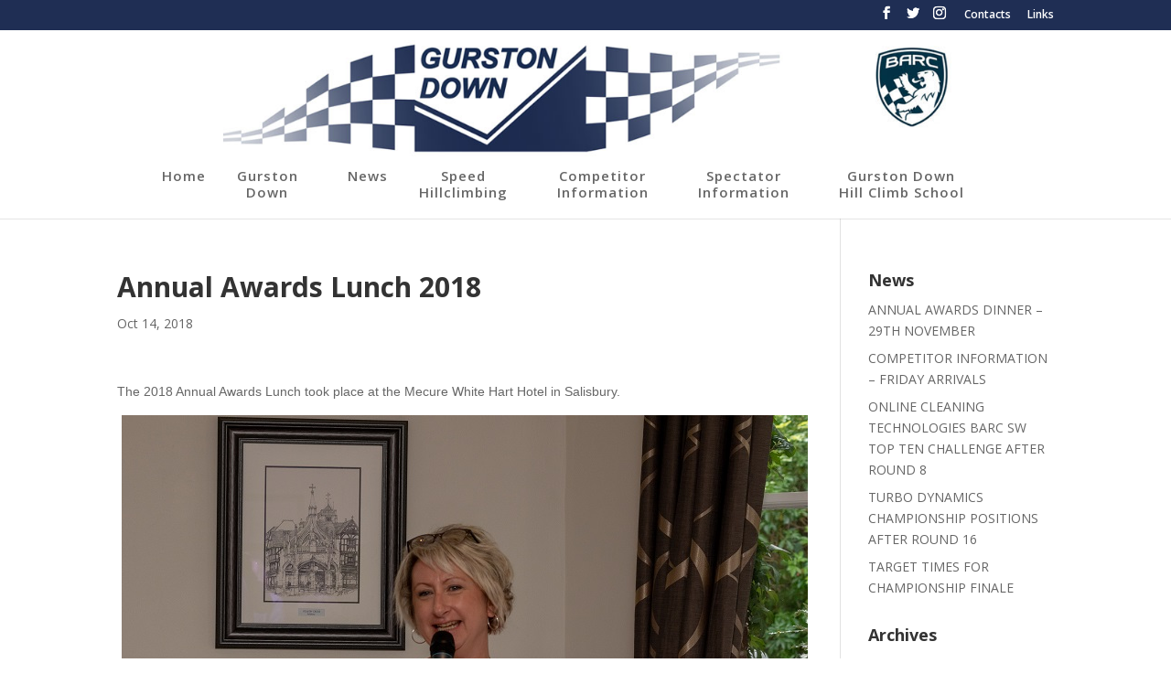

--- FILE ---
content_type: text/html; charset=UTF-8
request_url: https://gurstondown.org/2018/10/14/annual-awards-lunch-2018/
body_size: 11417
content:
<!DOCTYPE html>
<html lang="en-GB">
<head>
	<meta charset="UTF-8" />
<meta http-equiv="X-UA-Compatible" content="IE=edge">
	<link rel="pingback" href="https://gurstondown.org/xmlrpc.php" />

	<script type="text/javascript">
		document.documentElement.className = 'js';
	</script>

	<script>var et_site_url='https://gurstondown.org';var et_post_id='3636';function et_core_page_resource_fallback(a,b){"undefined"===typeof b&&(b=a.sheet.cssRules&&0===a.sheet.cssRules.length);b&&(a.onerror=null,a.onload=null,a.href?a.href=et_site_url+"/?et_core_page_resource="+a.id+et_post_id:a.src&&(a.src=et_site_url+"/?et_core_page_resource="+a.id+et_post_id))}
</script><title>Annual Awards Lunch 2018 | Gurston Down</title>
<meta name='robots' content='max-image-preview:large' />
	<style>img:is([sizes="auto" i], [sizes^="auto," i]) { contain-intrinsic-size: 3000px 1500px }</style>
	<link rel='dns-prefetch' href='//fonts.googleapis.com' />
<link rel="alternate" type="application/rss+xml" title="Gurston Down &raquo; Feed" href="https://gurstondown.org/feed/" />
<link rel="alternate" type="application/rss+xml" title="Gurston Down &raquo; Comments Feed" href="https://gurstondown.org/comments/feed/" />
<link rel="alternate" type="application/rss+xml" title="Gurston Down &raquo; Annual Awards Lunch 2018 Comments Feed" href="https://gurstondown.org/2018/10/14/annual-awards-lunch-2018/feed/" />
<script type="text/javascript">
/* <![CDATA[ */
window._wpemojiSettings = {"baseUrl":"https:\/\/s.w.org\/images\/core\/emoji\/16.0.1\/72x72\/","ext":".png","svgUrl":"https:\/\/s.w.org\/images\/core\/emoji\/16.0.1\/svg\/","svgExt":".svg","source":{"concatemoji":"https:\/\/gurstondown.org\/wp-includes\/js\/wp-emoji-release.min.js?ver=6.8.3"}};
/*! This file is auto-generated */
!function(s,n){var o,i,e;function c(e){try{var t={supportTests:e,timestamp:(new Date).valueOf()};sessionStorage.setItem(o,JSON.stringify(t))}catch(e){}}function p(e,t,n){e.clearRect(0,0,e.canvas.width,e.canvas.height),e.fillText(t,0,0);var t=new Uint32Array(e.getImageData(0,0,e.canvas.width,e.canvas.height).data),a=(e.clearRect(0,0,e.canvas.width,e.canvas.height),e.fillText(n,0,0),new Uint32Array(e.getImageData(0,0,e.canvas.width,e.canvas.height).data));return t.every(function(e,t){return e===a[t]})}function u(e,t){e.clearRect(0,0,e.canvas.width,e.canvas.height),e.fillText(t,0,0);for(var n=e.getImageData(16,16,1,1),a=0;a<n.data.length;a++)if(0!==n.data[a])return!1;return!0}function f(e,t,n,a){switch(t){case"flag":return n(e,"\ud83c\udff3\ufe0f\u200d\u26a7\ufe0f","\ud83c\udff3\ufe0f\u200b\u26a7\ufe0f")?!1:!n(e,"\ud83c\udde8\ud83c\uddf6","\ud83c\udde8\u200b\ud83c\uddf6")&&!n(e,"\ud83c\udff4\udb40\udc67\udb40\udc62\udb40\udc65\udb40\udc6e\udb40\udc67\udb40\udc7f","\ud83c\udff4\u200b\udb40\udc67\u200b\udb40\udc62\u200b\udb40\udc65\u200b\udb40\udc6e\u200b\udb40\udc67\u200b\udb40\udc7f");case"emoji":return!a(e,"\ud83e\udedf")}return!1}function g(e,t,n,a){var r="undefined"!=typeof WorkerGlobalScope&&self instanceof WorkerGlobalScope?new OffscreenCanvas(300,150):s.createElement("canvas"),o=r.getContext("2d",{willReadFrequently:!0}),i=(o.textBaseline="top",o.font="600 32px Arial",{});return e.forEach(function(e){i[e]=t(o,e,n,a)}),i}function t(e){var t=s.createElement("script");t.src=e,t.defer=!0,s.head.appendChild(t)}"undefined"!=typeof Promise&&(o="wpEmojiSettingsSupports",i=["flag","emoji"],n.supports={everything:!0,everythingExceptFlag:!0},e=new Promise(function(e){s.addEventListener("DOMContentLoaded",e,{once:!0})}),new Promise(function(t){var n=function(){try{var e=JSON.parse(sessionStorage.getItem(o));if("object"==typeof e&&"number"==typeof e.timestamp&&(new Date).valueOf()<e.timestamp+604800&&"object"==typeof e.supportTests)return e.supportTests}catch(e){}return null}();if(!n){if("undefined"!=typeof Worker&&"undefined"!=typeof OffscreenCanvas&&"undefined"!=typeof URL&&URL.createObjectURL&&"undefined"!=typeof Blob)try{var e="postMessage("+g.toString()+"("+[JSON.stringify(i),f.toString(),p.toString(),u.toString()].join(",")+"));",a=new Blob([e],{type:"text/javascript"}),r=new Worker(URL.createObjectURL(a),{name:"wpTestEmojiSupports"});return void(r.onmessage=function(e){c(n=e.data),r.terminate(),t(n)})}catch(e){}c(n=g(i,f,p,u))}t(n)}).then(function(e){for(var t in e)n.supports[t]=e[t],n.supports.everything=n.supports.everything&&n.supports[t],"flag"!==t&&(n.supports.everythingExceptFlag=n.supports.everythingExceptFlag&&n.supports[t]);n.supports.everythingExceptFlag=n.supports.everythingExceptFlag&&!n.supports.flag,n.DOMReady=!1,n.readyCallback=function(){n.DOMReady=!0}}).then(function(){return e}).then(function(){var e;n.supports.everything||(n.readyCallback(),(e=n.source||{}).concatemoji?t(e.concatemoji):e.wpemoji&&e.twemoji&&(t(e.twemoji),t(e.wpemoji)))}))}((window,document),window._wpemojiSettings);
/* ]]> */
</script>
<meta content="Divi v.4.2.2" name="generator"/><style id='wp-emoji-styles-inline-css' type='text/css'>

	img.wp-smiley, img.emoji {
		display: inline !important;
		border: none !important;
		box-shadow: none !important;
		height: 1em !important;
		width: 1em !important;
		margin: 0 0.07em !important;
		vertical-align: -0.1em !important;
		background: none !important;
		padding: 0 !important;
	}
</style>
<link rel='stylesheet' id='wp-block-library-css' href='https://gurstondown.org/wp-includes/css/dist/block-library/style.min.css?ver=6.8.3' type='text/css' media='all' />
<style id='classic-theme-styles-inline-css' type='text/css'>
/*! This file is auto-generated */
.wp-block-button__link{color:#fff;background-color:#32373c;border-radius:9999px;box-shadow:none;text-decoration:none;padding:calc(.667em + 2px) calc(1.333em + 2px);font-size:1.125em}.wp-block-file__button{background:#32373c;color:#fff;text-decoration:none}
</style>
<style id='global-styles-inline-css' type='text/css'>
:root{--wp--preset--aspect-ratio--square: 1;--wp--preset--aspect-ratio--4-3: 4/3;--wp--preset--aspect-ratio--3-4: 3/4;--wp--preset--aspect-ratio--3-2: 3/2;--wp--preset--aspect-ratio--2-3: 2/3;--wp--preset--aspect-ratio--16-9: 16/9;--wp--preset--aspect-ratio--9-16: 9/16;--wp--preset--color--black: #000000;--wp--preset--color--cyan-bluish-gray: #abb8c3;--wp--preset--color--white: #ffffff;--wp--preset--color--pale-pink: #f78da7;--wp--preset--color--vivid-red: #cf2e2e;--wp--preset--color--luminous-vivid-orange: #ff6900;--wp--preset--color--luminous-vivid-amber: #fcb900;--wp--preset--color--light-green-cyan: #7bdcb5;--wp--preset--color--vivid-green-cyan: #00d084;--wp--preset--color--pale-cyan-blue: #8ed1fc;--wp--preset--color--vivid-cyan-blue: #0693e3;--wp--preset--color--vivid-purple: #9b51e0;--wp--preset--gradient--vivid-cyan-blue-to-vivid-purple: linear-gradient(135deg,rgba(6,147,227,1) 0%,rgb(155,81,224) 100%);--wp--preset--gradient--light-green-cyan-to-vivid-green-cyan: linear-gradient(135deg,rgb(122,220,180) 0%,rgb(0,208,130) 100%);--wp--preset--gradient--luminous-vivid-amber-to-luminous-vivid-orange: linear-gradient(135deg,rgba(252,185,0,1) 0%,rgba(255,105,0,1) 100%);--wp--preset--gradient--luminous-vivid-orange-to-vivid-red: linear-gradient(135deg,rgba(255,105,0,1) 0%,rgb(207,46,46) 100%);--wp--preset--gradient--very-light-gray-to-cyan-bluish-gray: linear-gradient(135deg,rgb(238,238,238) 0%,rgb(169,184,195) 100%);--wp--preset--gradient--cool-to-warm-spectrum: linear-gradient(135deg,rgb(74,234,220) 0%,rgb(151,120,209) 20%,rgb(207,42,186) 40%,rgb(238,44,130) 60%,rgb(251,105,98) 80%,rgb(254,248,76) 100%);--wp--preset--gradient--blush-light-purple: linear-gradient(135deg,rgb(255,206,236) 0%,rgb(152,150,240) 100%);--wp--preset--gradient--blush-bordeaux: linear-gradient(135deg,rgb(254,205,165) 0%,rgb(254,45,45) 50%,rgb(107,0,62) 100%);--wp--preset--gradient--luminous-dusk: linear-gradient(135deg,rgb(255,203,112) 0%,rgb(199,81,192) 50%,rgb(65,88,208) 100%);--wp--preset--gradient--pale-ocean: linear-gradient(135deg,rgb(255,245,203) 0%,rgb(182,227,212) 50%,rgb(51,167,181) 100%);--wp--preset--gradient--electric-grass: linear-gradient(135deg,rgb(202,248,128) 0%,rgb(113,206,126) 100%);--wp--preset--gradient--midnight: linear-gradient(135deg,rgb(2,3,129) 0%,rgb(40,116,252) 100%);--wp--preset--font-size--small: 13px;--wp--preset--font-size--medium: 20px;--wp--preset--font-size--large: 36px;--wp--preset--font-size--x-large: 42px;--wp--preset--spacing--20: 0.44rem;--wp--preset--spacing--30: 0.67rem;--wp--preset--spacing--40: 1rem;--wp--preset--spacing--50: 1.5rem;--wp--preset--spacing--60: 2.25rem;--wp--preset--spacing--70: 3.38rem;--wp--preset--spacing--80: 5.06rem;--wp--preset--shadow--natural: 6px 6px 9px rgba(0, 0, 0, 0.2);--wp--preset--shadow--deep: 12px 12px 50px rgba(0, 0, 0, 0.4);--wp--preset--shadow--sharp: 6px 6px 0px rgba(0, 0, 0, 0.2);--wp--preset--shadow--outlined: 6px 6px 0px -3px rgba(255, 255, 255, 1), 6px 6px rgba(0, 0, 0, 1);--wp--preset--shadow--crisp: 6px 6px 0px rgba(0, 0, 0, 1);}:where(.is-layout-flex){gap: 0.5em;}:where(.is-layout-grid){gap: 0.5em;}body .is-layout-flex{display: flex;}.is-layout-flex{flex-wrap: wrap;align-items: center;}.is-layout-flex > :is(*, div){margin: 0;}body .is-layout-grid{display: grid;}.is-layout-grid > :is(*, div){margin: 0;}:where(.wp-block-columns.is-layout-flex){gap: 2em;}:where(.wp-block-columns.is-layout-grid){gap: 2em;}:where(.wp-block-post-template.is-layout-flex){gap: 1.25em;}:where(.wp-block-post-template.is-layout-grid){gap: 1.25em;}.has-black-color{color: var(--wp--preset--color--black) !important;}.has-cyan-bluish-gray-color{color: var(--wp--preset--color--cyan-bluish-gray) !important;}.has-white-color{color: var(--wp--preset--color--white) !important;}.has-pale-pink-color{color: var(--wp--preset--color--pale-pink) !important;}.has-vivid-red-color{color: var(--wp--preset--color--vivid-red) !important;}.has-luminous-vivid-orange-color{color: var(--wp--preset--color--luminous-vivid-orange) !important;}.has-luminous-vivid-amber-color{color: var(--wp--preset--color--luminous-vivid-amber) !important;}.has-light-green-cyan-color{color: var(--wp--preset--color--light-green-cyan) !important;}.has-vivid-green-cyan-color{color: var(--wp--preset--color--vivid-green-cyan) !important;}.has-pale-cyan-blue-color{color: var(--wp--preset--color--pale-cyan-blue) !important;}.has-vivid-cyan-blue-color{color: var(--wp--preset--color--vivid-cyan-blue) !important;}.has-vivid-purple-color{color: var(--wp--preset--color--vivid-purple) !important;}.has-black-background-color{background-color: var(--wp--preset--color--black) !important;}.has-cyan-bluish-gray-background-color{background-color: var(--wp--preset--color--cyan-bluish-gray) !important;}.has-white-background-color{background-color: var(--wp--preset--color--white) !important;}.has-pale-pink-background-color{background-color: var(--wp--preset--color--pale-pink) !important;}.has-vivid-red-background-color{background-color: var(--wp--preset--color--vivid-red) !important;}.has-luminous-vivid-orange-background-color{background-color: var(--wp--preset--color--luminous-vivid-orange) !important;}.has-luminous-vivid-amber-background-color{background-color: var(--wp--preset--color--luminous-vivid-amber) !important;}.has-light-green-cyan-background-color{background-color: var(--wp--preset--color--light-green-cyan) !important;}.has-vivid-green-cyan-background-color{background-color: var(--wp--preset--color--vivid-green-cyan) !important;}.has-pale-cyan-blue-background-color{background-color: var(--wp--preset--color--pale-cyan-blue) !important;}.has-vivid-cyan-blue-background-color{background-color: var(--wp--preset--color--vivid-cyan-blue) !important;}.has-vivid-purple-background-color{background-color: var(--wp--preset--color--vivid-purple) !important;}.has-black-border-color{border-color: var(--wp--preset--color--black) !important;}.has-cyan-bluish-gray-border-color{border-color: var(--wp--preset--color--cyan-bluish-gray) !important;}.has-white-border-color{border-color: var(--wp--preset--color--white) !important;}.has-pale-pink-border-color{border-color: var(--wp--preset--color--pale-pink) !important;}.has-vivid-red-border-color{border-color: var(--wp--preset--color--vivid-red) !important;}.has-luminous-vivid-orange-border-color{border-color: var(--wp--preset--color--luminous-vivid-orange) !important;}.has-luminous-vivid-amber-border-color{border-color: var(--wp--preset--color--luminous-vivid-amber) !important;}.has-light-green-cyan-border-color{border-color: var(--wp--preset--color--light-green-cyan) !important;}.has-vivid-green-cyan-border-color{border-color: var(--wp--preset--color--vivid-green-cyan) !important;}.has-pale-cyan-blue-border-color{border-color: var(--wp--preset--color--pale-cyan-blue) !important;}.has-vivid-cyan-blue-border-color{border-color: var(--wp--preset--color--vivid-cyan-blue) !important;}.has-vivid-purple-border-color{border-color: var(--wp--preset--color--vivid-purple) !important;}.has-vivid-cyan-blue-to-vivid-purple-gradient-background{background: var(--wp--preset--gradient--vivid-cyan-blue-to-vivid-purple) !important;}.has-light-green-cyan-to-vivid-green-cyan-gradient-background{background: var(--wp--preset--gradient--light-green-cyan-to-vivid-green-cyan) !important;}.has-luminous-vivid-amber-to-luminous-vivid-orange-gradient-background{background: var(--wp--preset--gradient--luminous-vivid-amber-to-luminous-vivid-orange) !important;}.has-luminous-vivid-orange-to-vivid-red-gradient-background{background: var(--wp--preset--gradient--luminous-vivid-orange-to-vivid-red) !important;}.has-very-light-gray-to-cyan-bluish-gray-gradient-background{background: var(--wp--preset--gradient--very-light-gray-to-cyan-bluish-gray) !important;}.has-cool-to-warm-spectrum-gradient-background{background: var(--wp--preset--gradient--cool-to-warm-spectrum) !important;}.has-blush-light-purple-gradient-background{background: var(--wp--preset--gradient--blush-light-purple) !important;}.has-blush-bordeaux-gradient-background{background: var(--wp--preset--gradient--blush-bordeaux) !important;}.has-luminous-dusk-gradient-background{background: var(--wp--preset--gradient--luminous-dusk) !important;}.has-pale-ocean-gradient-background{background: var(--wp--preset--gradient--pale-ocean) !important;}.has-electric-grass-gradient-background{background: var(--wp--preset--gradient--electric-grass) !important;}.has-midnight-gradient-background{background: var(--wp--preset--gradient--midnight) !important;}.has-small-font-size{font-size: var(--wp--preset--font-size--small) !important;}.has-medium-font-size{font-size: var(--wp--preset--font-size--medium) !important;}.has-large-font-size{font-size: var(--wp--preset--font-size--large) !important;}.has-x-large-font-size{font-size: var(--wp--preset--font-size--x-large) !important;}
:where(.wp-block-post-template.is-layout-flex){gap: 1.25em;}:where(.wp-block-post-template.is-layout-grid){gap: 1.25em;}
:where(.wp-block-columns.is-layout-flex){gap: 2em;}:where(.wp-block-columns.is-layout-grid){gap: 2em;}
:root :where(.wp-block-pullquote){font-size: 1.5em;line-height: 1.6;}
</style>
<link rel='stylesheet' id='quiz-maker-css' href='https://gurstondown.org/wp-content/plugins/quiz-maker/public/css/quiz-maker-public.css?ver=4.8.7' type='text/css' media='all' />
<link rel='stylesheet' id='swpm.common-css' href='https://gurstondown.org/wp-content/plugins/simple-membership/css/swpm.common.css?ver=6.8.3' type='text/css' media='all' />
<link rel='stylesheet' id='divi-fonts-css' href='https://fonts.googleapis.com/css?family=Open+Sans:300italic,400italic,600italic,700italic,800italic,400,300,600,700,800&#038;subset=latin,latin-ext' type='text/css' media='all' />
<link rel='stylesheet' id='divi-style-css' href='https://gurstondown.org/wp-content/themes/Divi-01-20/style.css?ver=4.2.2' type='text/css' media='all' />
<link rel='stylesheet' id='dashicons-css' href='https://gurstondown.org/wp-includes/css/dashicons.min.css?ver=6.8.3' type='text/css' media='all' />
<script type="text/javascript" src="https://gurstondown.org/wp-includes/js/jquery/jquery.min.js?ver=3.7.1" id="jquery-core-js"></script>
<script type="text/javascript" src="https://gurstondown.org/wp-includes/js/jquery/jquery-migrate.min.js?ver=3.4.1" id="jquery-migrate-js"></script>
<script type="text/javascript" src="https://gurstondown.org/wp-content/plugins/right-click-disable-orignal/rightclickdisable.js?ver=6.8.3" id="popsjs-js"></script>
<script type="text/javascript" id="et-core-api-spam-recaptcha-js-extra">
/* <![CDATA[ */
var et_core_api_spam_recaptcha = {"site_key":"","page_action":{"action":"annualawardslunch2018"}};
/* ]]> */
</script>
<script type="text/javascript" src="https://gurstondown.org/wp-content/themes/Divi-01-20/core/admin/js/recaptcha.js?ver=6.8.3" id="et-core-api-spam-recaptcha-js"></script>
<link rel="https://api.w.org/" href="https://gurstondown.org/wp-json/" /><link rel="alternate" title="JSON" type="application/json" href="https://gurstondown.org/wp-json/wp/v2/posts/3636" /><link rel="EditURI" type="application/rsd+xml" title="RSD" href="https://gurstondown.org/xmlrpc.php?rsd" />
<meta name="generator" content="WordPress 6.8.3" />
<link rel="canonical" href="https://gurstondown.org/2018/10/14/annual-awards-lunch-2018/" />
<link rel='shortlink' href='https://gurstondown.org/?p=3636' />
<link rel="alternate" title="oEmbed (JSON)" type="application/json+oembed" href="https://gurstondown.org/wp-json/oembed/1.0/embed?url=https%3A%2F%2Fgurstondown.org%2F2018%2F10%2F14%2Fannual-awards-lunch-2018%2F" />
<link rel="alternate" title="oEmbed (XML)" type="text/xml+oembed" href="https://gurstondown.org/wp-json/oembed/1.0/embed?url=https%3A%2F%2Fgurstondown.org%2F2018%2F10%2F14%2Fannual-awards-lunch-2018%2F&#038;format=xml" />
<!-- Global site tag (gtag.js) - Google Analytics -->
<script async src="https://www.googletagmanager.com/gtag/js?id=UA-156544377-1"></script>
<script>
  window.dataLayer = window.dataLayer || [];
  function gtag(){dataLayer.push(arguments);}
  gtag('js', new Date());

  gtag('config', 'UA-156544377-1');
</script>        <script type="text/javascript">
            jQuery(document).ready(function($) {
                $('#respond').html('<div class="swpm-login-to-comment-msg">Please login to comment.</div>');
            });
        </script>
        <meta name="viewport" content="width=device-width, initial-scale=1.0, maximum-scale=1.0, user-scalable=0" /><link rel="shortcut icon" href="http://gurstondown.org/wp-content/uploads/2020/01/favicon-32x32.png" /><link rel="stylesheet" id="et-divi-customizer-global-cached-inline-styles" href="https://gurstondown.org/wp-content/et-cache/global/et-divi-customizer-global-17695328952184.min.css" onerror="et_core_page_resource_fallback(this, true)" onload="et_core_page_resource_fallback(this)" /></head>
<body class="wp-singular post-template-default single single-post postid-3636 single-format-standard wp-theme-Divi-01-20 et_pb_button_helper_class et_fixed_nav et_show_nav et_secondary_nav_enabled et_primary_nav_dropdown_animation_fade et_secondary_nav_dropdown_animation_fade et_header_style_centered et_pb_footer_columns3 et_cover_background et_pb_gutter osx et_pb_gutters2 et_smooth_scroll et_right_sidebar et_divi_theme et-db et_minified_js et_minified_css">
	<div id="page-container">

					<div id="top-header">
			<div class="container clearfix">

			
				<div id="et-secondary-menu">
				<ul class="et-social-icons">

	<li class="et-social-icon et-social-facebook">
		<a href="https://www.facebook.com/GurstonDownSpeedHillclimb" class="icon">
			<span>Facebook</span>
		</a>
	</li>
	<li class="et-social-icon et-social-twitter">
		<a href="https://twitter.com/@gurstonhill" class="icon">
			<span>Twitter</span>
		</a>
	</li>
	<li class="et-social-icon et-social-instagram">
		<a href="https://www.instagram.com/gurstondownspeedhillclimb" class="icon">
			<span>Instagram</span>
		</a>
	</li>

</ul><ul id="et-secondary-nav" class="menu"><li class="menu-item menu-item-type-post_type menu-item-object-page menu-item-362"><a href="https://gurstondown.org/contacts/">Contacts</a></li>
<li class="menu-item menu-item-type-post_type menu-item-object-page menu-item-670"><a href="https://gurstondown.org/links/">Links</a></li>
</ul>				</div> <!-- #et-secondary-menu -->

			</div> <!-- .container -->
		</div> <!-- #top-header -->
		
	
			<header id="main-header" data-height-onload="150">
			<div class="container clearfix et_menu_container">
							<div class="logo_container">
					<span class="logo_helper"></span>
					<a href="https://gurstondown.org/">
						<img src="http://gurstondown.org/wp-content/uploads/2016/03/gurston-down-banner-2.jpg" alt="Gurston Down" id="logo" data-height-percentage="85" />
					</a>
				</div>
							<div id="et-top-navigation" data-height="150" data-fixed-height="150">
											<nav id="top-menu-nav">
						<ul id="top-menu" class="nav"><li id="menu-item-363" class="menu-item menu-item-type-post_type menu-item-object-page menu-item-home menu-item-363"><a href="https://gurstondown.org/">Home<br> </a></li>
<li id="menu-item-364" class="menu-item menu-item-type-custom menu-item-object-custom menu-item-has-children menu-item-364"><a>Gurston<br>Down</a>
<ul class="sub-menu">
	<li id="menu-item-365" class="menu-item menu-item-type-post_type menu-item-object-page menu-item-365"><a href="https://gurstondown.org/the-venue/">The Venue</a></li>
	<li id="menu-item-367" class="menu-item menu-item-type-post_type menu-item-object-page menu-item-367"><a href="https://gurstondown.org/gurston-down-location/">Gurston Down Location</a></li>
	<li id="menu-item-409" class="menu-item menu-item-type-post_type menu-item-object-page menu-item-409"><a href="https://gurstondown.org/event-calendar/">Event Calendar</a></li>
	<li id="menu-item-6705" class="menu-item menu-item-type-post_type menu-item-object-page menu-item-6705"><a href="https://gurstondown.org/spectator-information/">Spectator Information 2026.</a></li>
	<li id="menu-item-366" class="menu-item menu-item-type-post_type menu-item-object-page menu-item-366"><a href="https://gurstondown.org/restaurant-and-bar/">Restaurant and Bar</a></li>
	<li id="menu-item-368" class="menu-item menu-item-type-post_type menu-item-object-page menu-item-368"><a href="https://gurstondown.org/membership/">Membership</a></li>
	<li id="menu-item-6204" class="menu-item menu-item-type-custom menu-item-object-custom menu-item-6204"><a href="http://shop.gurstondown.co.uk">Official Gurston Down Merchandise</a></li>
	<li id="menu-item-370" class="menu-item menu-item-type-post_type menu-item-object-page menu-item-370"><a href="https://gurstondown.org/camping-arrangements/">Camping Arrangements</a></li>
	<li id="menu-item-371" class="menu-item menu-item-type-post_type menu-item-object-page menu-item-371"><a href="https://gurstondown.org/local-accommodation/">Local Accommodation</a></li>
	<li id="menu-item-372" class="menu-item menu-item-type-post_type menu-item-object-page menu-item-372"><a href="https://gurstondown.org/contacts/">Contacts</a></li>
	<li id="menu-item-373" class="menu-item menu-item-type-post_type menu-item-object-page menu-item-373"><a href="https://gurstondown.org/marshals/">Marshals</a></li>
</ul>
</li>
<li id="menu-item-374" class="menu-item menu-item-type-taxonomy menu-item-object-category current-post-ancestor current-menu-parent current-post-parent menu-item-374"><a href="https://gurstondown.org/category/news/">News<br> </a></li>
<li id="menu-item-375" class="menu-item menu-item-type-custom menu-item-object-custom menu-item-has-children menu-item-375"><a>Speed<br>Hillclimbing</a>
<ul class="sub-menu">
	<li id="menu-item-376" class="menu-item menu-item-type-post_type menu-item-object-page menu-item-376"><a href="https://gurstondown.org/speed-hillclimbing/">What Is Speed Hillclimbing</a></li>
	<li id="menu-item-377" class="menu-item menu-item-type-post_type menu-item-object-page menu-item-377"><a href="https://gurstondown.org/gurston-championship-challenge/">Gurston Championship<br>&#038; Challenge</a></li>
	<li id="menu-item-378" class="menu-item menu-item-type-post_type menu-item-object-page menu-item-378"><a href="https://gurstondown.org/event-calendar/">Event Calendar</a></li>
	<li id="menu-item-6197" class="menu-item menu-item-type-custom menu-item-object-custom menu-item-6197"><a href="http://shop.gurstondown.co.uk">Official Gurston Down Mechandise</a></li>
	<li id="menu-item-5074" class="menu-item menu-item-type-post_type menu-item-object-page menu-item-5074"><a href="https://gurstondown.org/spectator-information/">Spectator Information 2026.</a></li>
	<li id="menu-item-379" class="menu-item menu-item-type-post_type menu-item-object-page menu-item-379"><a href="https://gurstondown.org/marshals/">Marshals</a></li>
	<li id="menu-item-5073" class="menu-item menu-item-type-post_type menu-item-object-page menu-item-5073"><a href="https://gurstondown.org/fun-stuff-quizzes/">FUN STUFF – QUIZZES</a></li>
</ul>
</li>
<li id="menu-item-382" class="menu-item menu-item-type-custom menu-item-object-custom menu-item-has-children menu-item-382"><a>Competitor<br>Information</a>
<ul class="sub-menu">
	<li id="menu-item-6786" class="menu-item menu-item-type-post_type menu-item-object-page menu-item-6786"><a href="https://gurstondown.org/the-online-entry-and-information-system/">The Online Entry and Information System</a></li>
	<li id="menu-item-381" class="menu-item menu-item-type-post_type menu-item-object-page menu-item-381"><a href="https://gurstondown.org/competitor-information/">Competitor Information</a></li>
	<li id="menu-item-383" class="menu-item menu-item-type-post_type menu-item-object-page menu-item-383"><a href="https://gurstondown.org/gurston-annual-awards/">Gurston Down Annual Awards</a></li>
	<li id="menu-item-6198" class="menu-item menu-item-type-custom menu-item-object-custom menu-item-6198"><a href="http://shop.gurstondown.co.uk">Official Gurston Down Mechandise</a></li>
	<li id="menu-item-384" class="menu-item menu-item-type-post_type menu-item-object-page menu-item-384"><a href="https://gurstondown.org/committee/">Committee</a></li>
	<li id="menu-item-385" class="menu-item menu-item-type-post_type menu-item-object-page menu-item-385"><a href="https://gurstondown.org/gurston-class-records/">Gurston Class Records</a></li>
	<li id="menu-item-386" class="menu-item menu-item-type-post_type menu-item-object-page menu-item-386"><a href="https://gurstondown.org/current-results/">Current Results</a></li>
	<li id="menu-item-387" class="menu-item menu-item-type-post_type menu-item-object-page menu-item-387"><a href="https://gurstondown.org/archive-results/">Archive Results</a></li>
</ul>
</li>
<li id="menu-item-1349" class="menu-item menu-item-type-custom menu-item-object-custom menu-item-has-children menu-item-1349"><a>Spectator<br> Information</a>
<ul class="sub-menu">
	<li id="menu-item-6704" class="menu-item menu-item-type-post_type menu-item-object-page menu-item-6704"><a href="https://gurstondown.org/spectator-information/">Spectator Information 2026.</a></li>
</ul>
</li>
<li id="menu-item-390" class="menu-item menu-item-type-custom menu-item-object-custom menu-item-has-children menu-item-390"><a>Gurston Down<br>Hill Climb School</a>
<ul class="sub-menu">
	<li id="menu-item-391" class="menu-item menu-item-type-post_type menu-item-object-page menu-item-391"><a href="https://gurstondown.org/gurston-down-hill-climb-school/">Hill Climb School Days 2026</a></li>
	<li id="menu-item-392" class="menu-item menu-item-type-custom menu-item-object-custom menu-item-392"><a target="_blank" href="https://gurstondownschool.alphatiming.co.uk/users/sign_in">Booking Online</a></li>
	<li id="menu-item-393" class="menu-item menu-item-type-custom menu-item-object-custom menu-item-393"><a target="_blank" href="https://gurstondown.org/wp-content/uploads/2024/11/2025-School-Application-Form-v2.pdf">Booking Form PDF</a></li>
</ul>
</li>
</ul>						</nav>
					
					
					
					
					<div id="et_mobile_nav_menu">
				<div class="mobile_nav closed">
					<span class="select_page">Select Page</span>
					<span class="mobile_menu_bar mobile_menu_bar_toggle"></span>
				</div>
			</div>				</div> <!-- #et-top-navigation -->
			</div> <!-- .container -->
			<div class="et_search_outer">
				<div class="container et_search_form_container">
					<form role="search" method="get" class="et-search-form" action="https://gurstondown.org/">
					<input type="search" class="et-search-field" placeholder="Search &hellip;" value="" name="s" title="Search for:" />					</form>
					<span class="et_close_search_field"></span>
				</div>
			</div>
		</header> <!-- #main-header -->
			<div id="et-main-area">
	
<div id="main-content">
		<div class="container">
		<div id="content-area" class="clearfix">
			<div id="left-area">
											<article id="post-3636" class="et_pb_post post-3636 post type-post status-publish format-standard hentry category-news">
											<div class="et_post_meta_wrapper">
							<h1 class="entry-title">Annual Awards Lunch 2018</h1>

						<p class="post-meta"><span class="published">Oct 14, 2018</span></p>
												</div> <!-- .et_post_meta_wrapper -->
				
					<div class="entry-content">
					<p><span style="font-family: Liberation Sans, sans-serif;">The 2018 Annual Awards Lunch took place at the Mecure White Hart Hotel in Salisbury.</span></p>
<p><img fetchpriority="high" decoding="async" class="aligncenter wp-image-3644 size-full" src="https://gurstondown.org/wp-content/uploads/2018/10/Sarah.jpg" alt="" width="750" height="500" srcset="https://gurstondown.org/wp-content/uploads/2018/10/Sarah.jpg 750w, https://gurstondown.org/wp-content/uploads/2018/10/Sarah-300x200.jpg 300w" sizes="(max-width: 750px) 100vw, 750px" /></p>
<p><span style="font-family: Liberation Sans, sans-serif;">We would like to thank the Meadens Motor Group and Cavendish Ships Stores for their support in 2018!</span></p>
<p><span style="font-family: Liberation Sans, sans-serif;">Here are some pictures of our winners.</span></p>
<h1><strong><span style="font-family: Liberation Sans, sans-serif;">Overall Meadens Motor Group Championship:</span></strong></h1>
<h3><span style="font-family: Liberation Sans, sans-serif;">FIRST – Mark Crookall</span></h3>
<p><img decoding="async" class="aligncenter wp-image-3640 size-full" src="https://gurstondown.org/wp-content/uploads/2018/10/MarkCrookall.jpg" alt="" width="500" height="333" srcset="https://gurstondown.org/wp-content/uploads/2018/10/MarkCrookall.jpg 500w, https://gurstondown.org/wp-content/uploads/2018/10/MarkCrookall-300x200.jpg 300w" sizes="(max-width: 500px) 100vw, 500px" /></p>
<h3><span style="font-family: Liberation Sans, sans-serif;">SECOND – Paul Dickinson</span></h3>
<p><img decoding="async" class="aligncenter wp-image-3642 size-full" src="https://gurstondown.org/wp-content/uploads/2018/10/Paul-Dickinson.jpg" alt="" width="500" height="333" srcset="https://gurstondown.org/wp-content/uploads/2018/10/Paul-Dickinson.jpg 500w, https://gurstondown.org/wp-content/uploads/2018/10/Paul-Dickinson-300x200.jpg 300w" sizes="(max-width: 500px) 100vw, 500px" /></p>
<h3><span style="font-family: Liberation Sans, sans-serif;">THIRD – James Moore</span></h3>
<p><img loading="lazy" decoding="async" class="aligncenter wp-image-3639 size-full" src="https://gurstondown.org/wp-content/uploads/2018/10/JamesMoore.jpg" alt="" width="500" height="355" srcset="https://gurstondown.org/wp-content/uploads/2018/10/JamesMoore.jpg 500w, https://gurstondown.org/wp-content/uploads/2018/10/JamesMoore-300x213.jpg 300w, https://gurstondown.org/wp-content/uploads/2018/10/JamesMoore-400x284.jpg 400w" sizes="auto, (max-width: 500px) 100vw, 500px" /></p>
<h1><span style="font-family: Liberation Sans, sans-serif;">Cavendish Ships Stores BARC SW Top Ten Challenge</span></h1>
<h3><span style="font-family: Liberation Sans, sans-serif;">FIRST – Peter D Smith</span></h3>
<p><img loading="lazy" decoding="async" class="aligncenter wp-image-3643 size-full" src="https://gurstondown.org/wp-content/uploads/2018/10/Peter-D-Smith.jpg" alt="" width="500" height="333" srcset="https://gurstondown.org/wp-content/uploads/2018/10/Peter-D-Smith.jpg 500w, https://gurstondown.org/wp-content/uploads/2018/10/Peter-D-Smith-300x200.jpg 300w" sizes="auto, (max-width: 500px) 100vw, 500px" /></p>
<h3><span style="font-family: Liberation Sans, sans-serif;">SECOND – Paul Crute</span></h3>
<p><img loading="lazy" decoding="async" class="aligncenter wp-image-3641 size-full" src="https://gurstondown.org/wp-content/uploads/2018/10/Paul-Crute.jpg" alt="" width="500" height="333" srcset="https://gurstondown.org/wp-content/uploads/2018/10/Paul-Crute.jpg 500w, https://gurstondown.org/wp-content/uploads/2018/10/Paul-Crute-300x200.jpg 300w" sizes="auto, (max-width: 500px) 100vw, 500px" /></p>
<h3><span style="font-family: Liberation Sans, sans-serif;">THIRD – Chris Cannell and Richard Gaylard</span></h3>
<p><img loading="lazy" decoding="async" class="aligncenter wp-image-3638 size-full" src="https://gurstondown.org/wp-content/uploads/2018/10/Chris-Cannell.jpg" alt="" width="500" height="429" srcset="https://gurstondown.org/wp-content/uploads/2018/10/Chris-Cannell.jpg 500w, https://gurstondown.org/wp-content/uploads/2018/10/Chris-Cannell-300x257.jpg 300w" sizes="auto, (max-width: 500px) 100vw, 500px" /></p>
<p><img loading="lazy" decoding="async" class="aligncenter wp-image-2201 size-full" src="https://gurstondown.org/wp-content/uploads/2017/04/943-Gayland-22-Gurston-19742.jpg" alt="" width="450" height="300" srcset="https://gurstondown.org/wp-content/uploads/2017/04/943-Gayland-22-Gurston-19742.jpg 450w, https://gurstondown.org/wp-content/uploads/2017/04/943-Gayland-22-Gurston-19742-300x200.jpg 300w" sizes="auto, (max-width: 450px) 100vw, 450px" /></p>
<p><span style="font-family: Liberation Sans, sans-serif;"><span style="font-size: xx-small;">E&amp;OE</span></span></p>
<p><span style="font-family: Liberation Sans, sans-serif;"><span style="font-size: small;"><i>Anthony Record – Press Officer – BARC SW, Gurston Down Speed Hill Climb</i></span></span></p>
					</div> <!-- .entry-content -->
					<div class="et_post_meta_wrapper">
										</div> <!-- .et_post_meta_wrapper -->
				</article> <!-- .et_pb_post -->

						</div> <!-- #left-area -->

				<div id="sidebar">
		
		<div id="recent-posts-2" class="et_pb_widget widget_recent_entries">
		<h4 class="widgettitle">News</h4>
		<ul>
											<li>
					<a href="https://gurstondown.org/2025/08/25/annual-awards-dinner-29th-november/">ANNUAL AWARDS DINNER &#8211; 29TH NOVEMBER</a>
									</li>
											<li>
					<a href="https://gurstondown.org/2025/08/21/competitor-information-friday-arrivals-5/">COMPETITOR INFORMATION &#8211; FRIDAY ARRIVALS</a>
									</li>
											<li>
					<a href="https://gurstondown.org/2025/08/16/online-cleaning-technologies-barc-sw-challenge-after-round-8/">ONLINE CLEANING TECHNOLOGIES BARC SW TOP TEN CHALLENGE AFTER ROUND 8</a>
									</li>
											<li>
					<a href="https://gurstondown.org/2025/08/16/turbo-dynamics-championship-positions-after-round-16/">TURBO DYNAMICS CHAMPIONSHIP POSITIONS AFTER ROUND 16</a>
									</li>
											<li>
					<a href="https://gurstondown.org/2025/08/16/target-times-for-championship-finale/">TARGET TIMES FOR CHAMPIONSHIP FINALE</a>
									</li>
					</ul>

		</div> <!-- end .et_pb_widget --><div id="archives-2" class="et_pb_widget widget_archive"><h4 class="widgettitle">Archives</h4>
			<ul>
					<li><a href='https://gurstondown.org/2025/08/'>August 2025</a></li>
	<li><a href='https://gurstondown.org/2025/07/'>July 2025</a></li>
	<li><a href='https://gurstondown.org/2025/06/'>June 2025</a></li>
	<li><a href='https://gurstondown.org/2025/05/'>May 2025</a></li>
	<li><a href='https://gurstondown.org/2025/04/'>April 2025</a></li>
	<li><a href='https://gurstondown.org/2025/03/'>March 2025</a></li>
	<li><a href='https://gurstondown.org/2025/02/'>February 2025</a></li>
	<li><a href='https://gurstondown.org/2025/01/'>January 2025</a></li>
	<li><a href='https://gurstondown.org/2024/09/'>September 2024</a></li>
	<li><a href='https://gurstondown.org/2024/08/'>August 2024</a></li>
	<li><a href='https://gurstondown.org/2024/06/'>June 2024</a></li>
	<li><a href='https://gurstondown.org/2024/05/'>May 2024</a></li>
	<li><a href='https://gurstondown.org/2024/04/'>April 2024</a></li>
	<li><a href='https://gurstondown.org/2024/02/'>February 2024</a></li>
	<li><a href='https://gurstondown.org/2024/01/'>January 2024</a></li>
	<li><a href='https://gurstondown.org/2023/12/'>December 2023</a></li>
	<li><a href='https://gurstondown.org/2023/10/'>October 2023</a></li>
	<li><a href='https://gurstondown.org/2023/09/'>September 2023</a></li>
	<li><a href='https://gurstondown.org/2023/08/'>August 2023</a></li>
	<li><a href='https://gurstondown.org/2023/07/'>July 2023</a></li>
	<li><a href='https://gurstondown.org/2023/06/'>June 2023</a></li>
	<li><a href='https://gurstondown.org/2023/05/'>May 2023</a></li>
	<li><a href='https://gurstondown.org/2023/04/'>April 2023</a></li>
	<li><a href='https://gurstondown.org/2023/03/'>March 2023</a></li>
	<li><a href='https://gurstondown.org/2023/02/'>February 2023</a></li>
	<li><a href='https://gurstondown.org/2023/01/'>January 2023</a></li>
	<li><a href='https://gurstondown.org/2022/10/'>October 2022</a></li>
	<li><a href='https://gurstondown.org/2022/09/'>September 2022</a></li>
	<li><a href='https://gurstondown.org/2022/08/'>August 2022</a></li>
	<li><a href='https://gurstondown.org/2022/07/'>July 2022</a></li>
	<li><a href='https://gurstondown.org/2022/06/'>June 2022</a></li>
	<li><a href='https://gurstondown.org/2022/05/'>May 2022</a></li>
	<li><a href='https://gurstondown.org/2022/04/'>April 2022</a></li>
	<li><a href='https://gurstondown.org/2022/03/'>March 2022</a></li>
	<li><a href='https://gurstondown.org/2022/02/'>February 2022</a></li>
	<li><a href='https://gurstondown.org/2022/01/'>January 2022</a></li>
	<li><a href='https://gurstondown.org/2021/10/'>October 2021</a></li>
	<li><a href='https://gurstondown.org/2021/09/'>September 2021</a></li>
	<li><a href='https://gurstondown.org/2021/08/'>August 2021</a></li>
	<li><a href='https://gurstondown.org/2021/07/'>July 2021</a></li>
	<li><a href='https://gurstondown.org/2021/06/'>June 2021</a></li>
	<li><a href='https://gurstondown.org/2021/05/'>May 2021</a></li>
	<li><a href='https://gurstondown.org/2021/04/'>April 2021</a></li>
	<li><a href='https://gurstondown.org/2021/03/'>March 2021</a></li>
	<li><a href='https://gurstondown.org/2021/02/'>February 2021</a></li>
	<li><a href='https://gurstondown.org/2020/11/'>November 2020</a></li>
	<li><a href='https://gurstondown.org/2020/10/'>October 2020</a></li>
	<li><a href='https://gurstondown.org/2020/09/'>September 2020</a></li>
	<li><a href='https://gurstondown.org/2020/08/'>August 2020</a></li>
	<li><a href='https://gurstondown.org/2020/06/'>June 2020</a></li>
	<li><a href='https://gurstondown.org/2020/05/'>May 2020</a></li>
	<li><a href='https://gurstondown.org/2020/04/'>April 2020</a></li>
	<li><a href='https://gurstondown.org/2020/03/'>March 2020</a></li>
	<li><a href='https://gurstondown.org/2020/02/'>February 2020</a></li>
	<li><a href='https://gurstondown.org/2020/01/'>January 2020</a></li>
	<li><a href='https://gurstondown.org/2019/11/'>November 2019</a></li>
	<li><a href='https://gurstondown.org/2019/09/'>September 2019</a></li>
	<li><a href='https://gurstondown.org/2019/08/'>August 2019</a></li>
	<li><a href='https://gurstondown.org/2019/07/'>July 2019</a></li>
	<li><a href='https://gurstondown.org/2019/06/'>June 2019</a></li>
	<li><a href='https://gurstondown.org/2019/05/'>May 2019</a></li>
	<li><a href='https://gurstondown.org/2019/04/'>April 2019</a></li>
	<li><a href='https://gurstondown.org/2019/03/'>March 2019</a></li>
	<li><a href='https://gurstondown.org/2019/02/'>February 2019</a></li>
	<li><a href='https://gurstondown.org/2019/01/'>January 2019</a></li>
	<li><a href='https://gurstondown.org/2018/11/'>November 2018</a></li>
	<li><a href='https://gurstondown.org/2018/10/'>October 2018</a></li>
	<li><a href='https://gurstondown.org/2018/09/'>September 2018</a></li>
	<li><a href='https://gurstondown.org/2018/08/'>August 2018</a></li>
	<li><a href='https://gurstondown.org/2018/07/'>July 2018</a></li>
	<li><a href='https://gurstondown.org/2018/06/'>June 2018</a></li>
	<li><a href='https://gurstondown.org/2018/05/'>May 2018</a></li>
	<li><a href='https://gurstondown.org/2018/04/'>April 2018</a></li>
	<li><a href='https://gurstondown.org/2018/03/'>March 2018</a></li>
	<li><a href='https://gurstondown.org/2018/02/'>February 2018</a></li>
	<li><a href='https://gurstondown.org/2018/01/'>January 2018</a></li>
	<li><a href='https://gurstondown.org/2017/11/'>November 2017</a></li>
	<li><a href='https://gurstondown.org/2017/10/'>October 2017</a></li>
	<li><a href='https://gurstondown.org/2017/09/'>September 2017</a></li>
	<li><a href='https://gurstondown.org/2017/08/'>August 2017</a></li>
	<li><a href='https://gurstondown.org/2017/07/'>July 2017</a></li>
	<li><a href='https://gurstondown.org/2017/06/'>June 2017</a></li>
	<li><a href='https://gurstondown.org/2017/05/'>May 2017</a></li>
	<li><a href='https://gurstondown.org/2017/04/'>April 2017</a></li>
	<li><a href='https://gurstondown.org/2017/03/'>March 2017</a></li>
	<li><a href='https://gurstondown.org/2017/02/'>February 2017</a></li>
	<li><a href='https://gurstondown.org/2017/01/'>January 2017</a></li>
	<li><a href='https://gurstondown.org/2016/12/'>December 2016</a></li>
	<li><a href='https://gurstondown.org/2016/11/'>November 2016</a></li>
	<li><a href='https://gurstondown.org/2016/10/'>October 2016</a></li>
	<li><a href='https://gurstondown.org/2016/09/'>September 2016</a></li>
	<li><a href='https://gurstondown.org/2016/08/'>August 2016</a></li>
	<li><a href='https://gurstondown.org/2016/07/'>July 2016</a></li>
	<li><a href='https://gurstondown.org/2016/06/'>June 2016</a></li>
	<li><a href='https://gurstondown.org/2016/05/'>May 2016</a></li>
	<li><a href='https://gurstondown.org/2016/04/'>April 2016</a></li>
	<li><a href='https://gurstondown.org/2016/03/'>March 2016</a></li>
	<li><a href='https://gurstondown.org/2016/01/'>January 2016</a></li>
			</ul>

			</div> <!-- end .et_pb_widget -->	</div> <!-- end #sidebar -->
		</div> <!-- #content-area -->
	</div> <!-- .container -->
	</div> <!-- #main-content -->


	<span class="et_pb_scroll_top et-pb-icon"></span>


			<footer id="main-footer">
				
<div class="container">
    <div id="footer-widgets" class="clearfix">
		<div class="footer-widget"><div id="text-2" class="fwidget et_pb_widget widget_text">			<div class="textwidget"></div>
		</div> <!-- end .fwidget --></div> <!-- end .footer-widget --><div class="footer-widget"><div id="nav_menu-2" class="fwidget et_pb_widget widget_nav_menu"><h4 class="title">Video Galleries</h4><div class="menu-video-menu-container"><ul id="menu-video-menu" class="menu"><li id="menu-item-1347" class="menu-item menu-item-type-post_type menu-item-object-page menu-item-1347"><a href="https://gurstondown.org/hill-climb-videos/">Hill Climb Videos</a></li>
<li id="menu-item-1348" class="menu-item menu-item-type-post_type menu-item-object-page menu-item-1348"><a href="https://gurstondown.org/on-board-footage/">On Board Footage</a></li>
</ul></div></div> <!-- end .fwidget --></div> <!-- end .footer-widget --><div class="footer-widget"><div id="text-3" class="fwidget et_pb_widget widget_text">			<div class="textwidget">Gurston Farm, Broad Chalke, Salisbury, <br>Wiltshire. SP5 5HR
<br>
<a href="http://gurstondown.org/gurston-down-location/"><font color="#ff0000">Click here for full details.</font></a><br>
<!--PLEASE NOTE: Dogs are NOT permitted on site.--></div>
		</div> <!-- end .fwidget --></div> <!-- end .footer-widget -->    </div> <!-- #footer-widgets -->
</div>    <!-- .container -->

		
				<div id="footer-bottom">
					<div class="container clearfix">
				<ul class="et-social-icons">

	<li class="et-social-icon et-social-facebook">
		<a href="https://www.facebook.com/GurstonDownSpeedHillclimb" class="icon">
			<span>Facebook</span>
		</a>
	</li>
	<li class="et-social-icon et-social-twitter">
		<a href="https://twitter.com/@gurstonhill" class="icon">
			<span>Twitter</span>
		</a>
	</li>
	<li class="et-social-icon et-social-instagram">
		<a href="https://www.instagram.com/gurstondownspeedhillclimb" class="icon">
			<span>Instagram</span>
		</a>
	</li>

</ul>					</div>	<!-- .container -->
				</div>
			</footer> <!-- #main-footer -->
		</div> <!-- #et-main-area -->


	</div> <!-- #page-container -->

	<script type="speculationrules">
{"prefetch":[{"source":"document","where":{"and":[{"href_matches":"\/*"},{"not":{"href_matches":["\/wp-*.php","\/wp-admin\/*","\/wp-content\/uploads\/*","\/wp-content\/*","\/wp-content\/plugins\/*","\/wp-content\/themes\/Divi-01-20\/*","\/*\\?(.+)"]}},{"not":{"selector_matches":"a[rel~=\"nofollow\"]"}},{"not":{"selector_matches":".no-prefetch, .no-prefetch a"}}]},"eagerness":"conservative"}]}
</script>
<script type="text/javascript" src="https://gurstondown.org/wp-includes/js/comment-reply.min.js?ver=6.8.3" id="comment-reply-js" async="async" data-wp-strategy="async"></script>
<script type="text/javascript" id="divi-custom-script-js-extra">
/* <![CDATA[ */
var DIVI = {"item_count":"%d Item","items_count":"%d Items"};
var et_shortcodes_strings = {"previous":"Previous","next":"Next"};
var et_pb_custom = {"ajaxurl":"https:\/\/gurstondown.org\/wp-admin\/admin-ajax.php","images_uri":"https:\/\/gurstondown.org\/wp-content\/themes\/Divi-01-20\/images","builder_images_uri":"https:\/\/gurstondown.org\/wp-content\/themes\/Divi-01-20\/includes\/builder\/images","et_frontend_nonce":"d083d3da88","subscription_failed":"Please, check the fields below to make sure you entered the correct information.","et_ab_log_nonce":"f24f86a3c6","fill_message":"Please, fill in the following fields:","contact_error_message":"Please, fix the following errors:","invalid":"Invalid email","captcha":"Captcha","prev":"Prev","previous":"Previous","next":"Next","wrong_captcha":"You entered the wrong number in captcha.","ignore_waypoints":"no","is_divi_theme_used":"1","widget_search_selector":".widget_search","ab_tests":[],"is_ab_testing_active":"","page_id":"3636","unique_test_id":"","ab_bounce_rate":"5","is_cache_plugin_active":"no","is_shortcode_tracking":"","tinymce_uri":""}; var et_frontend_scripts = {"builderCssContainerPrefix":"#et-boc","builderCssLayoutPrefix":"#et-boc .et-l"};
var et_pb_box_shadow_elements = [];
/* ]]> */
</script>
<script type="text/javascript" src="https://gurstondown.org/wp-content/themes/Divi-01-20/js/custom.min.js?ver=4.2.2" id="divi-custom-script-js"></script>
<script type="text/javascript" src="https://gurstondown.org/wp-content/themes/Divi-01-20/core/admin/js/common.js?ver=4.2.2" id="et-core-common-js"></script>
</body>
</html>
